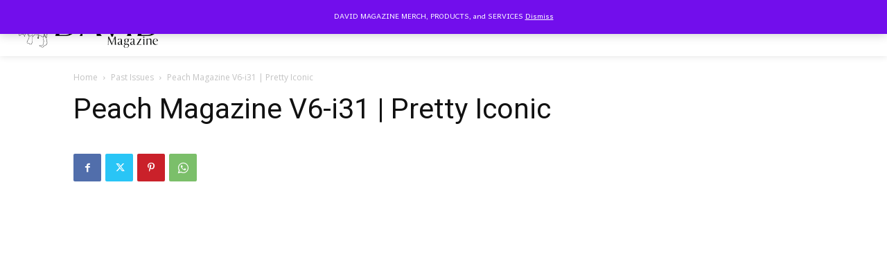

--- FILE ---
content_type: text/html; charset=UTF-8
request_url: https://www.davidatlanta.com/wp-admin/admin-ajax.php?td_theme_name=Newspaper&v=12.7.1
body_size: -301
content:
{"19247":6}